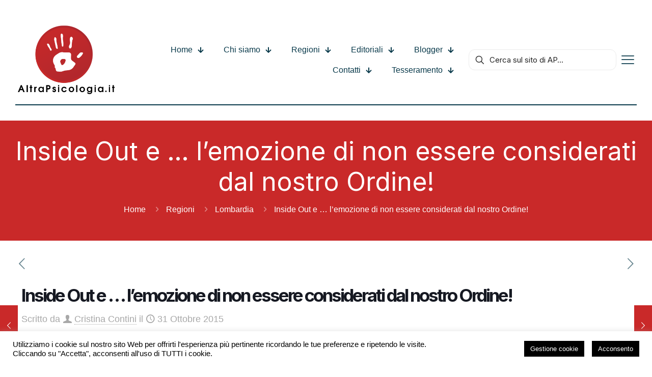

--- FILE ---
content_type: text/css
request_url: https://www.altrapsicologia.it/wp-content/themes/betheme/css/elements/divider-2.css?ver=28.0.5
body_size: 49392
content:
/* Modern Divider */
.mfn-divider { display: flex; align-items: center; justify-content: center; }
.mfn-divider .mfn-divider-inner { display: flex; width: 100%; align-items: center; margin-top:var(--mfn-divider-gap-top); margin-bottom:var(--mfn-divider-gap-bottom);  }
.mfn-divider .mfn-divider-inner:before,
.mfn-divider .mfn-divider-inner:after{ content: ""; display: block; flex-grow: 1; mask-repeat: repeat-x; mask-position: left center; }
.mfn-divider:not(.mfn-divider-advanced) .mfn-divider-inner:after { display: none; }
.mfn-divider .divider-addon { display: flex; justify-content: center; align-items: center; line-height: 0; margin-left: var(--mfn-divider-spacing); margin-right: var(--mfn-divider-spacing); }
.mfn-divider .divider-addon:not(.divider-label){width:var(--mfn-divider-addon-width);height:var(--mfn-divider-addon-height)}

    /* Variables */

    .mfn-divider {
      --mfn-divider-gap-top: 20px;
      --mfn-divider-gap-bottom: 20px;
      --mfn-divider-spacing: 15px;

      --mfn-divider-height: 20px;
      --mfn-divider-border-width: 3px;
      --mfn-divider-border-color: rgba(22,25,34,.25);

      --mfn-divider-pattern-color: #161922;
      --mfn-divider-icon-color: #0089F7;

      --mfn-divider-addon-width: unset;
      --mfn-divider-addon-height: unset;
    }

    /* Labels */

    .mfn-divider .divider-label { line-height: 1; }
    .mfn-divider .divider-image img { height: 80px; }
    .mfn-divider .divider-icon i { font-size: 3vh; line-height: 3vh; color: var(--mfn-divider-icon-color); }

    /* Styles */

    .mfn-divider-border .mfn-divider-inner:before,
    .mfn-divider-border .mfn-divider-inner:after { border-top-width: var(--mfn-divider-border-width); border-bottom-width: 0; border-color: var(--mfn-divider-border-color); }
    .mfn-divider-pattern .mfn-divider-inner:before,
    .mfn-divider-pattern .mfn-divider-inner:after { height: var(--mfn-divider-height); background-color: var(--mfn-divider-pattern-color); }

    /* Positions */

    .mfn-divider-start { justify-content: flex-start; }
    .mfn-divider-start .mfn-divider-inner:before { display: none; }
    .mfn-divider-start:not(.mfn-divider-advanced) .mfn-divider-inner:after { display: block; }
    .mfn-divider-start .divider-addon { margin-left: 0; }
    .mfn-divider-center { justify-content: center; }
    .mfn-divider-end { justify-content: flex-end; }
    .mfn-divider-end .mfn-divider-inner:after { display: none; }
    .mfn-divider-end .divider-addon { margin-right: 0; }

    @media only screen and (min-width: 768px) and (max-width: 959px) {
      .mfn-divider-tablet-start { justify-content: flex-start; }
      .mfn-divider-tablet-start .mfn-divider-inner:before { display: none; }
      .mfn-divider-tablet-start:not(.mfn-divider-advanced) .mfn-divider-inner:after { display: block; }
      .mfn-divider-tablet-start .divider-addon { margin-left: 0; }
      .mfn-divider-tablet-center { justify-content: center; }
      .mfn-divider-tablet-center.mfn-divider-advanced .mfn-divider-inner:before,
      .mfn-divider-tablet-center .mfn-divider-inner:after { display: block; }
      .mfn-divider-tablet-center .divider-addon { margin-left: var(--mfn-divider-spacing); margin-right: var(--mfn-divider-spacing); }
      .mfn-divider-tablet-end { justify-content: flex-end; }
      .mfn-divider-tablet-end .mfn-divider-inner:before { display: block; }
      .mfn-divider-tablet-end .mfn-divider-inner:after { display: none; }
      .mfn-divider-tablet-end .divider-addon { margin-right: 0; }
    }
    @media only screen and (max-width: 767px) {
      .mfn-divider-mobile-start { justify-content: flex-start; }
      .mfn-divider-mobile-start .mfn-divider-inner:before { display: none; }
      .mfn-divider-mobile-start .mfn-divider-inner:after { display: block; }
      .mfn-divider-mobile-start .divider-addon { margin-left: 0; margin-right: var(--mfn-divider-spacing); }
      .mfn-divider-mobile-center { justify-content: center; }
      .mfn-divider-mobile-center.mfn-divider-advanced .mfn-divider-inner:before,
      .mfn-divider-mobile-center .mfn-divider-inner:after { display: block; }
      .mfn-divider-mobile-center .divider-addon { margin-left: var(--mfn-divider-spacing); margin-right: var(--mfn-divider-spacing); }
      .mfn-divider-mobile-end { justify-content: flex-end; }
      .mfn-divider-mobile-end .mfn-divider-inner:before { display: block; }
      .mfn-divider-mobile-end .mfn-divider-inner:after { display: none; }
      .mfn-divider-mobile-end .divider-addon { margin-right: 0; margin-left: var(--mfn-divider-spacing); }
    }

    /* Patterns */

    .column_divider_2 {
      --mfn-divider-pattern-star: url([data-uri]);

      --mfn-divider-pattern-triangle: url([data-uri]);

      --mfn-divider-pattern-plus: url([data-uri]);

      --mfn-divider-pattern-tree: url([data-uri]);

      --mfn-divider-pattern-heart: url([data-uri]);

      --mfn-divider-pattern-question: url([data-uri]);

      --mfn-divider-pattern-gear: url([data-uri]);

      --mfn-divider-pattern-parquet: url([data-uri]);

      --mfn-divider-pattern-sun: url([data-uri]);

      --mfn-divider-pattern-fence: url([data-uri]);

      --mfn-divider-pattern-flower: url([data-uri]);

      --mfn-divider-pattern-line-wave: url([data-uri]);

      --mfn-divider-pattern-line-zigzag: url([data-uri]);

      --mfn-divider-pattern-line-zigzag2: url([data-uri]);

      --mfn-divider-pattern-line-hearts: url([data-uri]);

      --mfn-divider-pattern-line-triangles: url([data-uri]
      );

      --mfn-divider-pattern-line-circles: url([data-uri]
      );

      --mfn-divider-pattern-line-circles2: url([data-uri]
      );

      --mfn-divider-pattern-line-circles3: url([data-uri]
      );

      --mfn-divider-pattern-line-stars: url([data-uri]
      );

      --mfn-divider-pattern-line-rhombus: url([data-uri]
      );

      --mfn-divider-pattern-line-figures: url([data-uri]
      );

      --mfn-divider-pattern-line-loopline: url([data-uri]
      );

    }

    .mfn-divider-border-solid .mfn-divider-inner:before,
    .mfn-divider-border-solid .mfn-divider-inner:after { border-top-style: solid; }
    .mfn-divider-border-dotted .mfn-divider-inner:before,
    .mfn-divider-border-dotted .mfn-divider-inner:after { border-top-style: dotted; }
    .mfn-divider-border-dashed .mfn-divider-inner:before,
    .mfn-divider-border-dashed .mfn-divider-inner:after { border-top-style: dashed; }
    .mfn-divider-border-double .mfn-divider-inner:before,
    .mfn-divider-border-double .mfn-divider-inner:after { border-top-style: double; }

    .mfn-divider-pattern-star .mfn-divider-inner:before,
    .mfn-divider-pattern-star .mfn-divider-inner:after { -webkit-mask-image: var(--mfn-divider-pattern-star); mask-image: var(--mfn-divider-pattern-star); }
    .mfn-divider-pattern-triangle .mfn-divider-inner:before,
    .mfn-divider-pattern-triangle .mfn-divider-inner:after { -webkit-mask-image: var(--mfn-divider-pattern-triangle); mask-image: var(--mfn-divider-pattern-triangle); }
    .mfn-divider-pattern-plus .mfn-divider-inner:before,
    .mfn-divider-pattern-plus .mfn-divider-inner:after { -webkit-mask-image: var(--mfn-divider-pattern-plus); mask-image: var(--mfn-divider-pattern-plus); }
    .mfn-divider-pattern-tree .mfn-divider-inner:before,
    .mfn-divider-pattern-tree .mfn-divider-inner:after { -webkit-mask-image: var(--mfn-divider-pattern-tree); mask-image: var(--mfn-divider-pattern-tree); }
    .mfn-divider-pattern-heart .mfn-divider-inner:before,
    .mfn-divider-pattern-heart .mfn-divider-inner:after { -webkit-mask-image: var(--mfn-divider-pattern-heart); mask-image: var(--mfn-divider-pattern-heart); }
    .mfn-divider-pattern-question .mfn-divider-inner:before,
    .mfn-divider-pattern-question .mfn-divider-inner:after { -webkit-mask-image: var(--mfn-divider-pattern-question); mask-image: var(--mfn-divider-pattern-question); }
    .mfn-divider-pattern-gear .mfn-divider-inner:before,
    .mfn-divider-pattern-gear .mfn-divider-inner:after { -webkit-mask-image: var(--mfn-divider-pattern-gear); mask-image: var(--mfn-divider-pattern-gear); }
    .mfn-divider-pattern-parquet .mfn-divider-inner:before,
    .mfn-divider-pattern-parquet .mfn-divider-inner:after { -webkit-mask-image: var(--mfn-divider-pattern-parquet); mask-image: var(--mfn-divider-pattern-parquet); }
    .mfn-divider-pattern-sun .mfn-divider-inner:before,
    .mfn-divider-pattern-sun .mfn-divider-inner:after { -webkit-mask-image: var(--mfn-divider-pattern-sun); mask-image: var(--mfn-divider-pattern-sun); }
    .mfn-divider-pattern-fence .mfn-divider-inner:before,
    .mfn-divider-pattern-fence .mfn-divider-inner:after { -webkit-mask-image: var(--mfn-divider-pattern-fence); mask-image: var(--mfn-divider-pattern-fence); }
    .mfn-divider-pattern-flower .mfn-divider-inner:before,
    .mfn-divider-pattern-flower .mfn-divider-inner:after { -webkit-mask-image: var(--mfn-divider-pattern-flower); mask-image: var(--mfn-divider-pattern-flower); }

    .mfn-divider-pattern-line-wave .mfn-divider-inner:before,
    .mfn-divider-pattern-line-wave .mfn-divider-inner:after { -webkit-mask-image: var(--mfn-divider-pattern-line-wave); mask-image: var(--mfn-divider-pattern-line-wave); }
    .mfn-divider-pattern-line-zigzag .mfn-divider-inner:before,
    .mfn-divider-pattern-line-zigzag .mfn-divider-inner:after { -webkit-mask-image: var(--mfn-divider-pattern-line-zigzag); mask-image: var(--mfn-divider-pattern-line-zigzag); }
    .mfn-divider-pattern-line-zigzag2 .mfn-divider-inner:before,
    .mfn-divider-pattern-line-zigzag2 .mfn-divider-inner:after { -webkit-mask-image: var(--mfn-divider-pattern-line-zigzag2); mask-image: var(--mfn-divider-pattern-line-zigzag2); }
    .mfn-divider-pattern-line-hearts .mfn-divider-inner:before,
    .mfn-divider-pattern-line-hearts .mfn-divider-inner:after { -webkit-mask-image: var(--mfn-divider-pattern-line-hearts); mask-image: var(--mfn-divider-pattern-line-hearts); }
    .mfn-divider-pattern-line-triangles .mfn-divider-inner:before,
    .mfn-divider-pattern-line-triangles .mfn-divider-inner:after { -webkit-mask-image: var(--mfn-divider-pattern-line-triangles); mask-image: var(--mfn-divider-pattern-line-triangles); }
    .mfn-divider-pattern-line-circles .mfn-divider-inner:before,
    .mfn-divider-pattern-line-circles .mfn-divider-inner:after { -webkit-mask-image: var(--mfn-divider-pattern-line-circles); mask-image: var(--mfn-divider-pattern-line-circles); }
    .mfn-divider-pattern-line-circles2 .mfn-divider-inner:before,
    .mfn-divider-pattern-line-circles2 .mfn-divider-inner:after { -webkit-mask-image: var(--mfn-divider-pattern-line-circles2); mask-image: var(--mfn-divider-pattern-line-circles2); }
    .mfn-divider-pattern-line-circles3 .mfn-divider-inner:before,
    .mfn-divider-pattern-line-circles3 .mfn-divider-inner:after { -webkit-mask-image: var(--mfn-divider-pattern-line-circles3); mask-image: var(--mfn-divider-pattern-line-circles3); }
    .mfn-divider-pattern-line-stars .mfn-divider-inner:before,
    .mfn-divider-pattern-line-stars .mfn-divider-inner:after { -webkit-mask-image: var(--mfn-divider-pattern-line-stars); mask-image: var(--mfn-divider-pattern-line-stars); }
    .mfn-divider-pattern-line-rhombus .mfn-divider-inner:before,
    .mfn-divider-pattern-line-rhombus .mfn-divider-inner:after { -webkit-mask-image: var(--mfn-divider-pattern-line-rhombus); mask-image: var(--mfn-divider-pattern-line-rhombus); }
    .mfn-divider-pattern-line-figures .mfn-divider-inner:before,
    .mfn-divider-pattern-line-figures .mfn-divider-inner:after { -webkit-mask-image: var(--mfn-divider-pattern-line-figures); mask-image: var(--mfn-divider-pattern-line-figures); }
    .mfn-divider-pattern-line-loopline .mfn-divider-inner:before,
    .mfn-divider-pattern-line-loopline .mfn-divider-inner:after { -webkit-mask-image: var(--mfn-divider-pattern-line-loopline); mask-image: var(--mfn-divider-pattern-line-loopline); }


--- FILE ---
content_type: image/svg+xml
request_url: https://www.altrapsicologia.it/wp-content/uploads/2023/03/beeco4.svg
body_size: 3969
content:
<svg width="201" height="74" viewBox="0 0 201 74" fill="none" xmlns="http://www.w3.org/2000/svg">
<path d="M93.8117 32.885C94.4168 31.9018 95.2866 31.1076 96.4211 30.5025C97.5557 29.8974 98.8541 29.5948 100.316 29.5948C102.056 29.5948 103.632 30.0361 105.044 30.9185C106.456 31.8009 107.565 33.0615 108.372 34.7003C109.204 36.3391 109.62 38.2426 109.62 40.4109C109.62 42.5791 109.204 44.4953 108.372 46.1593C107.565 47.798 106.456 49.0713 105.044 49.9789C103.632 50.8613 102.056 51.3025 100.316 51.3025C98.8289 51.3025 97.5305 51.0126 96.4211 50.4327C95.3118 49.8276 94.442 49.0334 93.8117 48.0502V51H87.3447V23.0145H93.8117V32.885ZM103.039 40.4109C103.039 38.7973 102.586 37.5367 101.678 36.629C100.795 35.6962 99.6987 35.2298 98.3877 35.2298C97.1019 35.2298 96.0051 35.6962 95.0975 36.629C94.2151 37.5619 93.7738 38.8351 93.7738 40.4487C93.7738 42.0623 94.2151 43.3355 95.0975 44.2683C96.0051 45.2012 97.1019 45.6676 98.3877 45.6676C99.6735 45.6676 100.77 45.2012 101.678 44.2683C102.586 43.3103 103.039 42.0245 103.039 40.4109ZM131.905 40.1083C131.905 40.7134 131.867 41.3437 131.791 41.9992H117.156C117.257 43.3103 117.673 44.3188 118.404 45.0247C119.16 45.7054 120.08 46.0458 121.164 46.0458C122.778 46.0458 123.9 45.3651 124.53 44.0036H131.413C131.06 45.3903 130.417 46.6383 129.484 47.7476C128.577 48.857 127.43 49.7268 126.043 50.3571C124.656 50.9874 123.106 51.3025 121.391 51.3025C119.324 51.3025 117.483 50.8613 115.87 49.9789C114.256 49.0965 112.996 47.8359 112.088 46.1971C111.18 44.5583 110.727 42.6422 110.727 40.4487C110.727 38.2552 111.168 36.3391 112.05 34.7003C112.958 33.0615 114.219 31.8009 115.832 30.9185C117.446 30.0361 119.299 29.5948 121.391 29.5948C123.434 29.5948 125.249 30.0234 126.837 30.8807C128.426 31.7379 129.661 32.9607 130.543 34.549C131.451 36.1374 131.905 37.9905 131.905 40.1083ZM125.287 38.4065C125.287 37.2972 124.908 36.4147 124.152 35.7592C123.396 35.1037 122.45 34.7759 121.316 34.7759C120.232 34.7759 119.311 35.0911 118.555 35.7214C117.824 36.3517 117.37 37.2467 117.194 38.4065H125.287ZM154.209 40.1083C154.209 40.7134 154.171 41.3437 154.095 41.9992H139.46C139.561 43.3103 139.977 44.3188 140.708 45.0247C141.464 45.7054 142.384 46.0458 143.469 46.0458C145.082 46.0458 146.204 45.3651 146.834 44.0036H153.717C153.364 45.3903 152.721 46.6383 151.789 47.7476C150.881 48.857 149.734 49.7268 148.347 50.3571C146.96 50.9874 145.41 51.3025 143.695 51.3025C141.628 51.3025 139.788 50.8613 138.174 49.9789C136.56 49.0965 135.3 47.8359 134.392 46.1971C133.484 44.5583 133.031 42.6422 133.031 40.4487C133.031 38.2552 133.472 36.3391 134.354 34.7003C135.262 33.0615 136.523 31.8009 138.136 30.9185C139.75 30.0361 141.603 29.5948 143.695 29.5948C145.738 29.5948 147.553 30.0234 149.141 30.8807C150.73 31.7379 151.965 32.9607 152.847 34.549C153.755 36.1374 154.209 37.9905 154.209 40.1083ZM147.591 38.4065C147.591 37.2972 147.213 36.4147 146.456 35.7592C145.7 35.1037 144.754 34.7759 143.62 34.7759C142.536 34.7759 141.615 35.0911 140.859 35.7214C140.128 36.3517 139.674 37.2467 139.498 38.4065H147.591ZM155.335 40.4487C155.335 38.2552 155.776 36.3391 156.658 34.7003C157.566 33.0615 158.814 31.8009 160.402 30.9185C162.016 30.0361 163.856 29.5948 165.924 29.5948C168.571 29.5948 170.777 30.2882 172.542 31.6748C174.332 33.0615 175.504 35.0155 176.059 37.5367H169.176C168.596 35.9231 167.474 35.1163 165.81 35.1163C164.625 35.1163 163.68 35.5827 162.974 36.5156C162.268 37.4232 161.915 38.7343 161.915 40.4487C161.915 42.1631 162.268 43.4868 162.974 44.4196C163.68 45.3273 164.625 45.7811 165.81 45.7811C167.474 45.7811 168.596 44.9743 169.176 43.3607H176.059C175.504 45.8315 174.332 47.7728 172.542 49.1847C170.752 50.5966 168.546 51.3025 165.924 51.3025C163.856 51.3025 162.016 50.8613 160.402 49.9789C158.814 49.0965 157.566 47.8359 156.658 46.1971C155.776 44.5583 155.335 42.6422 155.335 40.4487ZM188.124 51.3025C186.057 51.3025 184.191 50.8613 182.527 49.9789C180.888 49.0965 179.59 47.8359 178.632 46.1971C177.699 44.5583 177.233 42.6422 177.233 40.4487C177.233 38.2804 177.712 36.3769 178.67 34.7381C179.628 33.0741 180.939 31.8009 182.603 30.9185C184.267 30.0361 186.132 29.5948 188.2 29.5948C190.267 29.5948 192.133 30.0361 193.797 30.9185C195.461 31.8009 196.772 33.0741 197.73 34.7381C198.688 36.3769 199.167 38.2804 199.167 40.4487C199.167 42.6169 198.676 44.5331 197.692 46.1971C196.734 47.8359 195.411 49.0965 193.721 49.9789C192.057 50.8613 190.192 51.3025 188.124 51.3025ZM188.124 45.7054C189.36 45.7054 190.406 45.2516 191.263 44.344C192.146 43.4363 192.587 42.1379 192.587 40.4487C192.587 38.7595 192.158 37.461 191.301 36.5534C190.469 35.6458 189.435 35.1919 188.2 35.1919C186.939 35.1919 185.893 35.6458 185.061 36.5534C184.229 37.4358 183.813 38.7343 183.813 40.4487C183.813 42.1379 184.216 43.4363 185.023 44.344C185.855 45.2516 186.889 45.7054 188.124 45.7054Z" fill="#08394A"/>
<g clip-path="url(#clip0_227_1055)">
<path fill-rule="evenodd" clip-rule="evenodd" d="M27.5547 5.88696C27.6889 6.88748 28.1442 7.8071 28.8583 8.52484L32.098 11.7739L35.5719 8.29013C36.1637 7.61164 36.5392 6.77934 36.659 5.88776C36.5384 4.99539 36.1629 4.16389 35.5719 3.48379L32.098 0L28.8583 3.24909C28.1442 3.96523 27.6889 4.88644 27.5547 5.88696Z" fill="#50B964"/>
<path fill-rule="evenodd" clip-rule="evenodd" d="M56.6468 17.5815C55.8496 18.1991 55.2833 19.0531 55.0213 20.0336L53.8359 24.4714L58.5806 25.7467C59.4624 25.9197 60.369 25.8308 61.1997 25.4888C61.9098 24.9384 62.4394 24.1974 62.7318 23.3435L64.0026 18.5844L59.5766 17.3957C58.6006 17.1329 57.5789 17.1986 56.6476 17.5815" fill="#50B964"/>
<path fill-rule="evenodd" clip-rule="evenodd" d="M61.0902 48.6955C60.1572 48.311 59.1356 48.2461 58.1595 48.508L53.7344 49.6976L55.0052 54.4559C55.296 55.309 55.8279 56.0508 56.5372 56.6019C57.3671 56.9431 58.2729 57.0329 59.1564 56.8598L63.9018 55.5846L62.7141 51.1459C62.4521 50.167 61.8857 49.3131 61.0894 48.6955" fill="#50B964"/>
<path fill-rule="evenodd" clip-rule="evenodd" d="M21.6355 6.14875C21.0636 7.52577 20.7656 9.01012 20.7656 10.5225C20.7656 13.5505 21.9534 16.4231 24.0877 18.5643L32.0002 26.4996C34.1457 23.3899 33.8541 19.0618 31.0856 16.3037L23.7234 8.96927C22.8847 8.13377 22.1834 7.18131 21.6363 6.14795" fill="#50B964"/>
<path fill-rule="evenodd" clip-rule="evenodd" d="M53.4584 12.5716C51.9839 12.7647 50.5533 13.2477 49.2473 14.0031C46.633 15.5171 44.7447 17.9843 43.9635 20.9082L41.0664 31.7497C44.8246 32.0573 48.4174 29.6405 49.4135 25.8571L52.0662 15.7951C52.3689 14.6495 52.8394 13.5633 53.4584 12.5708" fill="#50B964"/>
<path fill-rule="evenodd" clip-rule="evenodd" d="M63.8239 43.4218C62.9205 42.2379 61.7879 41.2357 60.4819 40.4795C57.8676 38.9672 54.7931 38.5602 51.8776 39.3445L41.0664 42.2491C42.6799 45.6672 46.5635 47.5777 50.3289 46.5524L60.3437 43.8248C61.4844 43.514 62.6569 43.381 63.8247 43.4218" fill="#50B964"/>
<path fill-rule="evenodd" clip-rule="evenodd" d="M42.3658 6.14893C42.937 7.52594 43.2349 9.0103 43.2349 10.5227C43.2349 13.5507 42.0495 16.4233 39.9144 18.5645L37.356 21.1303C37.1947 18.7391 36.3208 16.4 34.7656 14.4607L40.2787 8.97025C41.1174 8.13474 41.8187 7.18229 42.3658 6.14893Z" fill="#50B964"/>
<path fill-rule="evenodd" clip-rule="evenodd" d="M63.8237 30.5762C62.9203 31.7617 61.7876 32.7623 60.4817 33.5185C57.8673 35.0324 54.7929 35.4386 51.8774 34.6543L48.3828 33.7155C50.3645 32.3794 51.9477 30.452 52.8447 28.1313L60.3435 30.1732C61.4841 30.4833 62.6567 30.617 63.8245 30.5762" fill="#50B964"/>
<path fill-rule="evenodd" clip-rule="evenodd" d="M53.4584 61.4281C51.9839 61.235 50.5533 60.7504 49.2473 59.995C46.633 58.481 44.7447 56.0146 43.9635 53.0907L43.0273 49.5845C45.1728 50.6387 47.6274 51.0504 50.0804 50.6691L52.0669 58.2022C52.3697 59.3486 52.8401 60.434 53.4592 61.4273" fill="#50B964"/>
<path fill-rule="evenodd" clip-rule="evenodd" d="M36.448 68.113C36.3138 67.1117 35.8602 66.1921 35.1445 65.4752L31.9039 62.2261L28.4293 65.7091C27.8398 66.3892 27.4644 67.2207 27.3438 68.113C27.4644 69.0038 27.8398 69.8361 28.4293 70.5154L31.9039 73.9992L35.1445 70.7501C35.8602 70.0324 36.3138 69.1128 36.448 68.1122" fill="#50B964"/>
<path fill-rule="evenodd" clip-rule="evenodd" d="M7.3558 56.4176C8.15296 55.8 8.71929 54.946 8.98208 53.9671L10.1674 49.5285L5.422 48.2532C4.54016 48.0794 3.63357 48.1699 2.80286 48.5112C2.09276 49.0623 1.56318 49.8033 1.27163 50.6572L0 55.4155L4.42594 56.605C5.40283 56.8678 6.42364 56.8013 7.355 56.4176" fill="#50B964"/>
<path fill-rule="evenodd" clip-rule="evenodd" d="M2.9101 25.3045C3.84065 25.6882 4.86227 25.7531 5.83916 25.4903L10.2651 24.3015L8.99347 19.5425C8.70192 18.6901 8.17154 17.9476 7.46224 17.3964C6.63233 17.0552 5.72493 16.9663 4.8439 17.1393L0.0976562 18.4138L1.28302 22.8524C1.54501 23.8321 2.11213 24.6868 2.9101 25.3045Z" fill="#50B964"/>
<path fill-rule="evenodd" clip-rule="evenodd" d="M42.3644 67.8496C42.9355 66.4725 43.2334 64.9882 43.2334 63.4766C43.2334 60.4486 42.0481 57.5752 39.913 55.4348L31.9988 47.4995C29.8534 50.6092 30.1457 54.9365 32.9142 57.6954L40.2764 65.0282C41.1151 65.8629 41.8164 66.8162 42.3636 67.8496" fill="#50B964"/>
<path fill-rule="evenodd" clip-rule="evenodd" d="M10.543 61.428C12.0175 61.2349 13.4489 60.7511 14.754 59.9949C17.3684 58.4809 19.2567 56.0144 20.0371 53.0906L22.9334 42.2491C19.1752 41.9407 15.5832 44.3583 14.5863 48.1416L11.9344 58.2029C11.6333 59.3492 11.1612 60.4347 10.543 61.428Z" fill="#50B964"/>
<path fill-rule="evenodd" clip-rule="evenodd" d="M0.17658 30.5764C1.07838 31.762 2.21262 32.7625 3.5186 33.5187C6.13295 35.0327 9.20658 35.4388 12.1229 34.6546L22.9317 31.75C21.3182 28.3311 17.4346 26.4213 13.6693 27.4467L3.65439 30.1735C2.51456 30.4835 1.34197 30.6173 0.175781 30.5764" fill="#50B964"/>
<path fill-rule="evenodd" clip-rule="evenodd" d="M21.6355 67.8497C21.0636 66.4727 20.7656 64.9883 20.7656 63.4767C20.7656 60.4487 21.9534 57.5753 24.0877 55.4349L26.6469 52.8691C26.8083 55.2595 27.6797 57.5978 29.2357 59.5371L23.7226 65.0276C22.8839 65.8623 22.1826 66.8155 21.6355 67.8489" fill="#50B964"/>
<path fill-rule="evenodd" clip-rule="evenodd" d="M0.175781 43.4218C1.07758 42.2379 2.21183 41.2357 3.5178 40.4795C6.13215 38.9672 9.20578 38.5602 12.1221 39.3445L15.6166 40.2833C13.6325 41.6195 12.0494 43.546 11.1532 45.8667L3.65439 43.8248C2.51456 43.514 1.34197 43.381 0.175781 43.4218Z" fill="#50B964"/>
<path fill-rule="evenodd" clip-rule="evenodd" d="M10.543 12.5716C12.0175 12.7631 13.4489 13.2469 14.754 14.0031C17.3684 15.5171 19.2567 17.9835 20.0371 20.9082L20.9748 24.4128C18.8293 23.3586 16.3723 22.9469 13.9193 23.329L11.9344 15.7951C11.6333 14.6495 11.1612 13.5633 10.543 12.5708" fill="#50B964"/>
</g>
<defs>
<clipPath id="clip0_227_1055">
<rect width="64" height="74" fill="white"/>
</clipPath>
</defs>
</svg>
